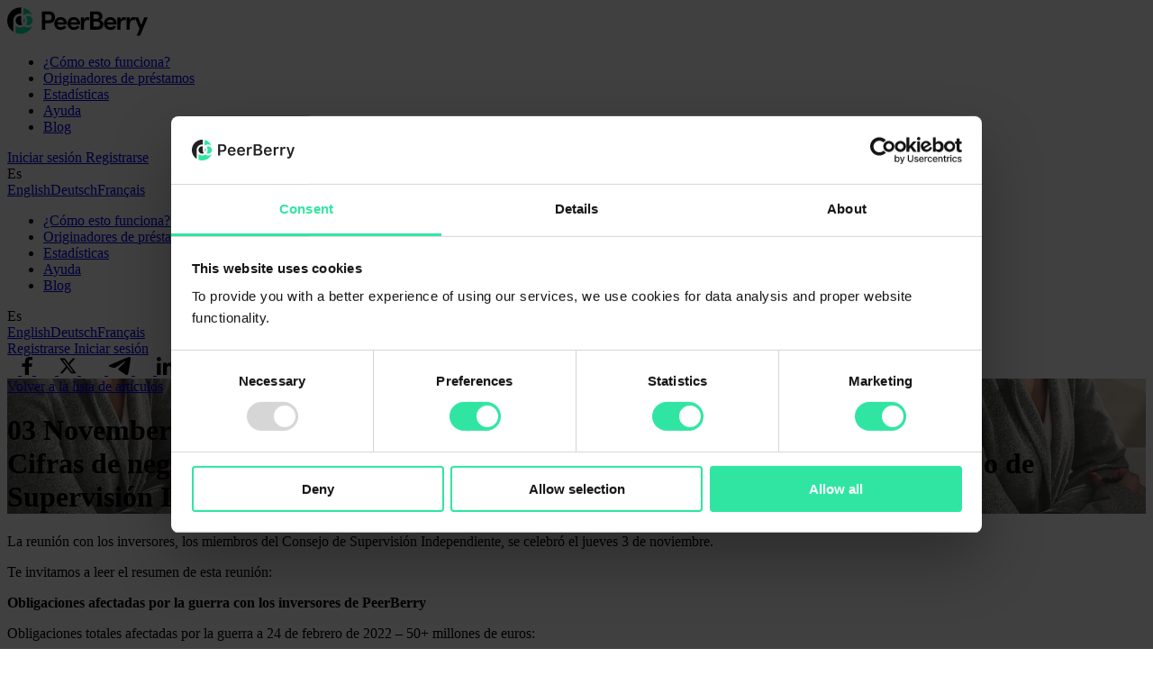

--- FILE ---
content_type: text/html; charset=UTF-8
request_url: https://peerberry.com/es/cifras-de-negocio-de-los-socios-de-peerberry-resumen-de-la-reunion-del-consejo-de-supervision-independiente-3/
body_size: 14341
content:

<!DOCTYPE html>
<html lang="en" dir="ltr">
<head>
	<meta charset="utf-8">
	<meta name="viewport" content="width=device-width, initial-scale=1, shrink-to-fit=no, maximum-scale=2">
	<link rel="shortcut icon" id="icon" href="/favicon.ico" data-dark="/favicon-dark.ico" type="image/x-icon">
	<link rel="icon" id="icon-png-32" sizes="32x32" href="/favicon-32.png" data-dark="/favicon-dark-32.png">
	<link rel="icon" id="icon-png-192" sizes="192x192" href="/favicon-192.png" data-dark="/favicon-dark-192.png">
	<link rel="apple-touch-icon" id="icon-apple" href="/favicon-180.png" data-dark="/favicon-dark-180.png">

		<script>
		(function(w,d,s,l,i){w[l]=w[l]||[];w[l].push({'gtm.start':
                new Date().getTime(),event:'gtm.js'});var f=d.getElementsByTagName(s)[0],
            j=d.createElement(s),dl=l!='dataLayer'?'&l='+l:'';j.async=true;j.src=
            'https://www.googletagmanager.com/gtm.js?id='+i+dl;f.parentNode.insertBefore(j,f);
        })(window,document,'script','dataLayer','GTM-NRRQSGQ');
	</script>




<script type="text/javascript">
    (function() {
        if(typeof dataLayer === 'object' && dataLayer !== null) {
            dataLayer.push({'event': 'autoPageview', 'page': '/es/cifras-de-negocio-de-los-socios-de-peerberry-resumen-de-la-reunion-del-consejo-de-supervision-independiente-3/', 'title' : 'Cifras de negocio de los socios de PeerBerry | Resumen de la reunión del Consejo de Supervisión Independiente - Peer to peer lending marketplace - PeerBerry'})
        }
    })();
</script>



<script>
    var kit = 'bhz4efj';
    /* Adjust the width threshold*/
    if( window.innerWidth < 800 ) {
        document.write('\x3Cscript src="//use.typekit.net/'+ kit +'.js" onload="try{Typekit.load();}catch(e){}" async>\x3C/script>');
    } else {
        document.write('\x3Cscript src="//use.typekit.net/'+ kit +'.js">\x3C/script>');
        document.write('\x3Cscript>try{Typekit.load();}catch(e){}\x3C/script>');
    };
</script>
	<meta name='robots' content='index, follow, max-image-preview:large, max-snippet:-1, max-video-preview:-1' />
	<style>img:is([sizes="auto" i], [sizes^="auto," i]) { contain-intrinsic-size: 3000px 1500px }</style>
	<link rel="alternate" hreflang="en" href="https://peerberry.com/business-figures-of-peerberrys-partners-summary-of-the-independent-supervisory-board-meeting-2/" />
<link rel="alternate" hreflang="de" href="https://peerberry.com/de/geschaeftszahlen-der-peerberry-partner-zusammenfassung-der-sitzung-des-unabhaengigen-aufsichtsrates-3/" />
<link rel="alternate" hreflang="es" href="https://peerberry.com/es/cifras-de-negocio-de-los-socios-de-peerberry-resumen-de-la-reunion-del-consejo-de-supervision-independiente-3/" />
<link rel="alternate" hreflang="x-default" href="https://peerberry.com/business-figures-of-peerberrys-partners-summary-of-the-independent-supervisory-board-meeting-2/" />

	<!-- This site is optimized with the Yoast SEO plugin v26.4 - https://yoast.com/wordpress/plugins/seo/ -->
	<title>Cifras de negocio de los socios de PeerBerry | Resumen de la reunión del Consejo de Supervisión Independiente - Peer to peer lending marketplace - PeerBerry</title>
	<link rel="canonical" href="https://peerberry.com/es/cifras-de-negocio-de-los-socios-de-peerberry-resumen-de-la-reunion-del-consejo-de-supervision-independiente-3/" />
	<meta property="og:locale" content="es_ES" />
	<meta property="og:type" content="article" />
	<meta property="og:title" content="Cifras de negocio de los socios de PeerBerry | Resumen de la reunión del Consejo de Supervisión Independiente - Peer to peer lending marketplace - PeerBerry" />
	<meta property="og:description" content="La reunión con los inversores, los miembros del Consejo de Supervisión Independiente, se celebró el jueves 3 de noviembre. Te invitamos a leer el resumen de esta reunión: Obligaciones afectadas por la guerra con los inversores de PeerBerry Obligaciones totales afectadas por la guerra a 24 de febrero de 2022 – 50+ millones de euros: [&hellip;]" />
	<meta property="og:url" content="https://peerberry.com/es/cifras-de-negocio-de-los-socios-de-peerberry-resumen-de-la-reunion-del-consejo-de-supervision-independiente-3/" />
	<meta property="og:site_name" content="Peer to peer lending marketplace - PeerBerry" />
	<meta property="article:published_time" content="2022-11-03T13:16:18+00:00" />
	<meta property="article:modified_time" content="2024-01-17T07:42:55+00:00" />
	<meta property="og:image" content="https://peerberry.com/wp-content/uploads/2020/03/PeerBerry-partners-are-capable-to-overcome-economic-downturn-1.png" />
	<meta property="og:image:width" content="1024" />
	<meta property="og:image:height" content="512" />
	<meta property="og:image:type" content="image/png" />
	<meta name="author" content="Rita" />
	<meta name="twitter:card" content="summary_large_image" />
	<meta name="twitter:label1" content="Written by" />
	<meta name="twitter:data1" content="Rita" />
	<meta name="twitter:label2" content="Est. reading time" />
	<meta name="twitter:data2" content="3 minutes" />
	<script type="application/ld+json" class="yoast-schema-graph">{"@context":"https://schema.org","@graph":[{"@type":"WebPage","@id":"https://peerberry.com/es/cifras-de-negocio-de-los-socios-de-peerberry-resumen-de-la-reunion-del-consejo-de-supervision-independiente-3/","url":"https://peerberry.com/es/cifras-de-negocio-de-los-socios-de-peerberry-resumen-de-la-reunion-del-consejo-de-supervision-independiente-3/","name":"Cifras de negocio de los socios de PeerBerry | Resumen de la reunión del Consejo de Supervisión Independiente - Peer to peer lending marketplace - PeerBerry","isPartOf":{"@id":"https://peerberry.com/#website"},"primaryImageOfPage":{"@id":"https://peerberry.com/es/cifras-de-negocio-de-los-socios-de-peerberry-resumen-de-la-reunion-del-consejo-de-supervision-independiente-3/#primaryimage"},"image":{"@id":"https://peerberry.com/es/cifras-de-negocio-de-los-socios-de-peerberry-resumen-de-la-reunion-del-consejo-de-supervision-independiente-3/#primaryimage"},"thumbnailUrl":"https://peerberry.com/wp-content/uploads/2020/03/PeerBerry-partners-are-capable-to-overcome-economic-downturn-1.webp","datePublished":"2022-11-03T13:16:18+00:00","dateModified":"2024-01-17T07:42:55+00:00","author":{"@id":"https://peerberry.com/#/schema/person/b9fde0ed1387075a31e3e111f549eb2a"},"breadcrumb":{"@id":"https://peerberry.com/es/cifras-de-negocio-de-los-socios-de-peerberry-resumen-de-la-reunion-del-consejo-de-supervision-independiente-3/#breadcrumb"},"inLanguage":"es-ES","potentialAction":[{"@type":"ReadAction","target":["https://peerberry.com/es/cifras-de-negocio-de-los-socios-de-peerberry-resumen-de-la-reunion-del-consejo-de-supervision-independiente-3/"]}]},{"@type":"ImageObject","inLanguage":"es-ES","@id":"https://peerberry.com/es/cifras-de-negocio-de-los-socios-de-peerberry-resumen-de-la-reunion-del-consejo-de-supervision-independiente-3/#primaryimage","url":"https://peerberry.com/wp-content/uploads/2020/03/PeerBerry-partners-are-capable-to-overcome-economic-downturn-1.webp","contentUrl":"https://peerberry.com/wp-content/uploads/2020/03/PeerBerry-partners-are-capable-to-overcome-economic-downturn-1.webp","width":1024,"height":512},{"@type":"BreadcrumbList","@id":"https://peerberry.com/es/cifras-de-negocio-de-los-socios-de-peerberry-resumen-de-la-reunion-del-consejo-de-supervision-independiente-3/#breadcrumb","itemListElement":[{"@type":"ListItem","position":1,"name":"Home","item":"https://peerberry.com/es/"},{"@type":"ListItem","position":2,"name":"Blog","item":"https://peerberry.com/es/blog/"},{"@type":"ListItem","position":3,"name":"Cifras de negocio de los socios de PeerBerry | Resumen de la reunión del Consejo de Supervisión Independiente"}]},{"@type":"WebSite","@id":"https://peerberry.com/#website","url":"https://peerberry.com/","name":"Peer to peer lending marketplace - PeerBerry","description":"Online investing made simple and accessible. Invest in loans starting from 10 EUR and earn great returns!","potentialAction":[{"@type":"SearchAction","target":{"@type":"EntryPoint","urlTemplate":"https://peerberry.com/?s={search_term_string}"},"query-input":{"@type":"PropertyValueSpecification","valueRequired":true,"valueName":"search_term_string"}}],"inLanguage":"es-ES"},{"@type":"Person","@id":"https://peerberry.com/#/schema/person/b9fde0ed1387075a31e3e111f549eb2a","name":"Rita","image":{"@type":"ImageObject","inLanguage":"es-ES","@id":"https://peerberry.com/#/schema/person/image/","url":"https://secure.gravatar.com/avatar/b52637f1f5fc0c9b9a940f3f920c70374525a06f2b10fc6d0e6a091559202942?s=96&d=mm&r=g","contentUrl":"https://secure.gravatar.com/avatar/b52637f1f5fc0c9b9a940f3f920c70374525a06f2b10fc6d0e6a091559202942?s=96&d=mm&r=g","caption":"Rita"},"sameAs":["https://peerberry.com"]}]}</script>
	<!-- / Yoast SEO plugin. -->


<link rel='stylesheet' id='wp-block-library-css' href='https://peerberry.com/wp-includes/css/dist/block-library/style.min.css?ver=af26420f214b0994f73b227f518b0595' type='text/css' media='all' />
<style id='classic-theme-styles-inline-css' type='text/css'>
/*! This file is auto-generated */
.wp-block-button__link{color:#fff;background-color:#32373c;border-radius:9999px;box-shadow:none;text-decoration:none;padding:calc(.667em + 2px) calc(1.333em + 2px);font-size:1.125em}.wp-block-file__button{background:#32373c;color:#fff;text-decoration:none}
</style>
<style id='global-styles-inline-css' type='text/css'>
:root{--wp--preset--aspect-ratio--square: 1;--wp--preset--aspect-ratio--4-3: 4/3;--wp--preset--aspect-ratio--3-4: 3/4;--wp--preset--aspect-ratio--3-2: 3/2;--wp--preset--aspect-ratio--2-3: 2/3;--wp--preset--aspect-ratio--16-9: 16/9;--wp--preset--aspect-ratio--9-16: 9/16;--wp--preset--color--black: #000000;--wp--preset--color--cyan-bluish-gray: #abb8c3;--wp--preset--color--white: #ffffff;--wp--preset--color--pale-pink: #f78da7;--wp--preset--color--vivid-red: #cf2e2e;--wp--preset--color--luminous-vivid-orange: #ff6900;--wp--preset--color--luminous-vivid-amber: #fcb900;--wp--preset--color--light-green-cyan: #7bdcb5;--wp--preset--color--vivid-green-cyan: #00d084;--wp--preset--color--pale-cyan-blue: #8ed1fc;--wp--preset--color--vivid-cyan-blue: #0693e3;--wp--preset--color--vivid-purple: #9b51e0;--wp--preset--gradient--vivid-cyan-blue-to-vivid-purple: linear-gradient(135deg,rgba(6,147,227,1) 0%,rgb(155,81,224) 100%);--wp--preset--gradient--light-green-cyan-to-vivid-green-cyan: linear-gradient(135deg,rgb(122,220,180) 0%,rgb(0,208,130) 100%);--wp--preset--gradient--luminous-vivid-amber-to-luminous-vivid-orange: linear-gradient(135deg,rgba(252,185,0,1) 0%,rgba(255,105,0,1) 100%);--wp--preset--gradient--luminous-vivid-orange-to-vivid-red: linear-gradient(135deg,rgba(255,105,0,1) 0%,rgb(207,46,46) 100%);--wp--preset--gradient--very-light-gray-to-cyan-bluish-gray: linear-gradient(135deg,rgb(238,238,238) 0%,rgb(169,184,195) 100%);--wp--preset--gradient--cool-to-warm-spectrum: linear-gradient(135deg,rgb(74,234,220) 0%,rgb(151,120,209) 20%,rgb(207,42,186) 40%,rgb(238,44,130) 60%,rgb(251,105,98) 80%,rgb(254,248,76) 100%);--wp--preset--gradient--blush-light-purple: linear-gradient(135deg,rgb(255,206,236) 0%,rgb(152,150,240) 100%);--wp--preset--gradient--blush-bordeaux: linear-gradient(135deg,rgb(254,205,165) 0%,rgb(254,45,45) 50%,rgb(107,0,62) 100%);--wp--preset--gradient--luminous-dusk: linear-gradient(135deg,rgb(255,203,112) 0%,rgb(199,81,192) 50%,rgb(65,88,208) 100%);--wp--preset--gradient--pale-ocean: linear-gradient(135deg,rgb(255,245,203) 0%,rgb(182,227,212) 50%,rgb(51,167,181) 100%);--wp--preset--gradient--electric-grass: linear-gradient(135deg,rgb(202,248,128) 0%,rgb(113,206,126) 100%);--wp--preset--gradient--midnight: linear-gradient(135deg,rgb(2,3,129) 0%,rgb(40,116,252) 100%);--wp--preset--font-size--small: 13px;--wp--preset--font-size--medium: 20px;--wp--preset--font-size--large: 36px;--wp--preset--font-size--x-large: 42px;--wp--preset--spacing--20: 0.44rem;--wp--preset--spacing--30: 0.67rem;--wp--preset--spacing--40: 1rem;--wp--preset--spacing--50: 1.5rem;--wp--preset--spacing--60: 2.25rem;--wp--preset--spacing--70: 3.38rem;--wp--preset--spacing--80: 5.06rem;--wp--preset--shadow--natural: 6px 6px 9px rgba(0, 0, 0, 0.2);--wp--preset--shadow--deep: 12px 12px 50px rgba(0, 0, 0, 0.4);--wp--preset--shadow--sharp: 6px 6px 0px rgba(0, 0, 0, 0.2);--wp--preset--shadow--outlined: 6px 6px 0px -3px rgba(255, 255, 255, 1), 6px 6px rgba(0, 0, 0, 1);--wp--preset--shadow--crisp: 6px 6px 0px rgba(0, 0, 0, 1);}:where(.is-layout-flex){gap: 0.5em;}:where(.is-layout-grid){gap: 0.5em;}body .is-layout-flex{display: flex;}.is-layout-flex{flex-wrap: wrap;align-items: center;}.is-layout-flex > :is(*, div){margin: 0;}body .is-layout-grid{display: grid;}.is-layout-grid > :is(*, div){margin: 0;}:where(.wp-block-columns.is-layout-flex){gap: 2em;}:where(.wp-block-columns.is-layout-grid){gap: 2em;}:where(.wp-block-post-template.is-layout-flex){gap: 1.25em;}:where(.wp-block-post-template.is-layout-grid){gap: 1.25em;}.has-black-color{color: var(--wp--preset--color--black) !important;}.has-cyan-bluish-gray-color{color: var(--wp--preset--color--cyan-bluish-gray) !important;}.has-white-color{color: var(--wp--preset--color--white) !important;}.has-pale-pink-color{color: var(--wp--preset--color--pale-pink) !important;}.has-vivid-red-color{color: var(--wp--preset--color--vivid-red) !important;}.has-luminous-vivid-orange-color{color: var(--wp--preset--color--luminous-vivid-orange) !important;}.has-luminous-vivid-amber-color{color: var(--wp--preset--color--luminous-vivid-amber) !important;}.has-light-green-cyan-color{color: var(--wp--preset--color--light-green-cyan) !important;}.has-vivid-green-cyan-color{color: var(--wp--preset--color--vivid-green-cyan) !important;}.has-pale-cyan-blue-color{color: var(--wp--preset--color--pale-cyan-blue) !important;}.has-vivid-cyan-blue-color{color: var(--wp--preset--color--vivid-cyan-blue) !important;}.has-vivid-purple-color{color: var(--wp--preset--color--vivid-purple) !important;}.has-black-background-color{background-color: var(--wp--preset--color--black) !important;}.has-cyan-bluish-gray-background-color{background-color: var(--wp--preset--color--cyan-bluish-gray) !important;}.has-white-background-color{background-color: var(--wp--preset--color--white) !important;}.has-pale-pink-background-color{background-color: var(--wp--preset--color--pale-pink) !important;}.has-vivid-red-background-color{background-color: var(--wp--preset--color--vivid-red) !important;}.has-luminous-vivid-orange-background-color{background-color: var(--wp--preset--color--luminous-vivid-orange) !important;}.has-luminous-vivid-amber-background-color{background-color: var(--wp--preset--color--luminous-vivid-amber) !important;}.has-light-green-cyan-background-color{background-color: var(--wp--preset--color--light-green-cyan) !important;}.has-vivid-green-cyan-background-color{background-color: var(--wp--preset--color--vivid-green-cyan) !important;}.has-pale-cyan-blue-background-color{background-color: var(--wp--preset--color--pale-cyan-blue) !important;}.has-vivid-cyan-blue-background-color{background-color: var(--wp--preset--color--vivid-cyan-blue) !important;}.has-vivid-purple-background-color{background-color: var(--wp--preset--color--vivid-purple) !important;}.has-black-border-color{border-color: var(--wp--preset--color--black) !important;}.has-cyan-bluish-gray-border-color{border-color: var(--wp--preset--color--cyan-bluish-gray) !important;}.has-white-border-color{border-color: var(--wp--preset--color--white) !important;}.has-pale-pink-border-color{border-color: var(--wp--preset--color--pale-pink) !important;}.has-vivid-red-border-color{border-color: var(--wp--preset--color--vivid-red) !important;}.has-luminous-vivid-orange-border-color{border-color: var(--wp--preset--color--luminous-vivid-orange) !important;}.has-luminous-vivid-amber-border-color{border-color: var(--wp--preset--color--luminous-vivid-amber) !important;}.has-light-green-cyan-border-color{border-color: var(--wp--preset--color--light-green-cyan) !important;}.has-vivid-green-cyan-border-color{border-color: var(--wp--preset--color--vivid-green-cyan) !important;}.has-pale-cyan-blue-border-color{border-color: var(--wp--preset--color--pale-cyan-blue) !important;}.has-vivid-cyan-blue-border-color{border-color: var(--wp--preset--color--vivid-cyan-blue) !important;}.has-vivid-purple-border-color{border-color: var(--wp--preset--color--vivid-purple) !important;}.has-vivid-cyan-blue-to-vivid-purple-gradient-background{background: var(--wp--preset--gradient--vivid-cyan-blue-to-vivid-purple) !important;}.has-light-green-cyan-to-vivid-green-cyan-gradient-background{background: var(--wp--preset--gradient--light-green-cyan-to-vivid-green-cyan) !important;}.has-luminous-vivid-amber-to-luminous-vivid-orange-gradient-background{background: var(--wp--preset--gradient--luminous-vivid-amber-to-luminous-vivid-orange) !important;}.has-luminous-vivid-orange-to-vivid-red-gradient-background{background: var(--wp--preset--gradient--luminous-vivid-orange-to-vivid-red) !important;}.has-very-light-gray-to-cyan-bluish-gray-gradient-background{background: var(--wp--preset--gradient--very-light-gray-to-cyan-bluish-gray) !important;}.has-cool-to-warm-spectrum-gradient-background{background: var(--wp--preset--gradient--cool-to-warm-spectrum) !important;}.has-blush-light-purple-gradient-background{background: var(--wp--preset--gradient--blush-light-purple) !important;}.has-blush-bordeaux-gradient-background{background: var(--wp--preset--gradient--blush-bordeaux) !important;}.has-luminous-dusk-gradient-background{background: var(--wp--preset--gradient--luminous-dusk) !important;}.has-pale-ocean-gradient-background{background: var(--wp--preset--gradient--pale-ocean) !important;}.has-electric-grass-gradient-background{background: var(--wp--preset--gradient--electric-grass) !important;}.has-midnight-gradient-background{background: var(--wp--preset--gradient--midnight) !important;}.has-small-font-size{font-size: var(--wp--preset--font-size--small) !important;}.has-medium-font-size{font-size: var(--wp--preset--font-size--medium) !important;}.has-large-font-size{font-size: var(--wp--preset--font-size--large) !important;}.has-x-large-font-size{font-size: var(--wp--preset--font-size--x-large) !important;}
:where(.wp-block-post-template.is-layout-flex){gap: 1.25em;}:where(.wp-block-post-template.is-layout-grid){gap: 1.25em;}
:where(.wp-block-columns.is-layout-flex){gap: 2em;}:where(.wp-block-columns.is-layout-grid){gap: 2em;}
:root :where(.wp-block-pullquote){font-size: 1.5em;line-height: 1.6;}
</style>
<link rel='stylesheet' id='wpa-css-css' href='https://peerberry.com/wp-content/plugins/honeypot/includes/css/wpa.css?ver=2.3.04' type='text/css' media='all' />
<link rel='stylesheet' id='pb-css-css' href='https://peerberry.com/wp-content/themes/peer-berry/assets/styles/styles.min.css?ver=2025-12-05T10:27:41+03:00' type='text/css' media='all' />
<script type="text/javascript" src="https://peerberry.com/wp-content/plugins/wp-sentry-integration/public/wp-sentry-browser.tracing.replay.min.js?ver=8.10.0" id="wp-sentry-browser-bundle-js"></script>
<script type="text/javascript" id="wp-sentry-browser-js-extra">
/* <![CDATA[ */
var wp_sentry = {"wpBrowserTracingOptions":{},"tracesSampleRate":"0.3","wpSessionReplayOptions":{"maskAllText":false},"replaysSessionSampleRate":"0.1","replaysOnErrorSampleRate":"1","environment":"production","release":"1.1","context":{"tags":{"wordpress":"6.8.3","language":"es-ES"}},"dsn":"https:\/\/8c5fd116df99eaf52528d95b43cb4a36@sentry.peerberry.com\/29"};
/* ]]> */
</script>
<script type="text/javascript" src="https://peerberry.com/wp-content/plugins/wp-sentry-integration/public/wp-sentry-init.js?ver=8.10.0" id="wp-sentry-browser-js"></script>
<script type="text/javascript" src="https://peerberry.com/wp-includes/js/jquery/jquery.min.js?ver=3.7.1" id="jquery-core-js"></script>
<script type="text/javascript" src="https://peerberry.com/wp-includes/js/jquery/jquery-migrate.min.js?ver=3.4.1" id="jquery-migrate-js"></script>
<link rel="https://api.w.org/" href="https://peerberry.com/es/wp-json/" /><link rel="alternate" title="JSON" type="application/json" href="https://peerberry.com/es/wp-json/wp/v2/posts/75015" /><link rel="EditURI" type="application/rsd+xml" title="RSD" href="https://peerberry.com/xmlrpc.php?rsd" />
<link rel='shortlink' href='https://peerberry.com/es/?p=75015' />
</head>
<body class="wp-singular post-template-default single single-post postid-75015 single-format-standard wp-theme-peer-berry">

	<!-- Google Tag Manager (noscript) -->
	<noscript><iframe src="https://www.googletagmanager.com/ns.html?id=GTM-NRRQSGQ" height="0" width="0" style="display:none;visibility:hidden"></iframe></noscript>
	<!-- End Google Tag Manager (noscript) -->


<div id="header" class="header header_dark">
	<div class="pb-container">
		<div class="header-wrapper">
			<a class="header__logo" href="https://peerberry.com/es/" aria-label="peerberry logo">
				<svg width="156px" height="32px" viewBox="0 0 512 103" version="1.1" xmlns="http://www.w3.org/2000/svg"
					 xmlns:xlink="http://www.w3.org/1999/xlink">
					<g id="PeerBerry" stroke="none" stroke-width="1" fill="none" fill-rule="evenodd">
						<g id="Group">
							<path d="M459.226387,34.9265367 C461.584692,34.9265367 463.517195,35.2991138 465.103179,35.885702 L477.169415,35.886057 L488.29985,63.808096 L499.526237,35.886057 L512,35.886057 L484.269865,102.572714 L471.892054,102.572714 L482.158921,77.2413793 L466.104768,39.2247076 L464.5997,47.1124438 C462.015849,45.9541658 459.349264,45.8714316 458.059612,45.865522 L457.787106,45.8650675 C449.823088,45.8650675 446.56072,52.9655172 446.56072,64.8635682 L446.56072,64.8635682 L446.56072,80.6956522 L434.854573,80.6956522 L434.854573,35.886057 L446.56072,35.886057 L446.56072,46.4407796 C448.863568,38.2848576 454.14093,34.9265367 459.226387,34.9265367 Z M375.844078,34.9265367 C388.605697,34.9265367 398.584708,44.041979 398.584708,58.1469265 L398.58163,58.5311823 C398.566522,59.5392451 398.497905,60.871508 398.422992,61.8197669 L398.392804,62.1769115 L364.233883,62.1769115 C365.001499,68.125937 369.991004,71.7721139 376.611694,71.7721139 C381.121439,71.7721139 385.727136,69.8530735 387.838081,66.0149925 C390.62069,67.5502249 393.883058,69.2773613 396.761619,70.8125937 C392.731634,78.4887556 384.095952,81.6551724 375.844078,81.6551724 C363.082459,81.6551724 352.623688,72.2518741 352.623688,58.1469265 C352.623688,44.041979 363.082459,34.9265367 375.844078,34.9265367 Z M242.758621,34.9265367 C255.52024,34.9265367 265.49925,44.041979 265.49925,58.1469265 L265.496173,58.5311823 C265.481064,59.5392451 265.412447,60.871508 265.337535,61.8197669 L265.307346,62.1769115 L231.148426,62.1769115 C231.916042,68.125937 236.905547,71.7721139 243.526237,71.7721139 C248.035982,71.7721139 252.641679,69.8530735 254.752624,66.0149925 C257.535232,67.5502249 260.797601,69.2773613 263.676162,70.8125937 C259.646177,78.4887556 251.010495,81.6551724 242.758621,81.6551724 C229.997001,81.6551724 219.538231,72.2518741 219.538231,58.1469265 C219.538231,44.041979 229.997001,34.9265367 242.758621,34.9265367 Z M194.782609,34.9265367 C207.544228,34.9265367 217.523238,44.041979 217.523238,58.1469265 L217.520161,58.5311823 C217.505052,59.5392451 217.436435,60.871508 217.361523,61.8197669 L217.331334,62.1769115 L183.172414,62.1769115 C183.94003,68.125937 188.929535,71.7721139 195.550225,71.7721139 C200.05997,71.7721139 204.665667,69.8530735 206.776612,66.0149925 C209.55922,67.5502249 212.821589,69.2773613 215.70015,70.8125937 C211.670165,78.4887556 203.034483,81.6551724 194.782609,81.6551724 C182.02099,81.6551724 171.562219,72.2518741 171.562219,58.1469265 C171.562219,44.041979 182.02099,34.9265367 194.782609,34.9265367 Z M425.547226,34.9265367 C428.713643,34.9265367 431.112444,35.5982009 432.935532,36.5577211 L432.935532,36.5577211 L430.92054,47.1124438 C428.336689,45.9541658 425.670104,45.8714316 424.380451,45.865522 L424.107946,45.8650675 C416.143928,45.8650675 412.881559,52.9655172 412.881559,64.8635682 L412.881559,64.8635682 L412.881559,80.6956522 L401.175412,80.6956522 L401.175412,35.886057 L412.881559,35.886057 L412.881559,46.4407796 C415.184408,38.2848576 420.461769,34.9265367 425.547226,34.9265367 Z M328.251874,14.5847076 C339.862069,14.5847076 347.250375,21.4932534 347.250375,32.5277361 C347.250375,37.3253373 345.13943,42.8905547 338.518741,45.3853073 C346.770615,47.4002999 350.8006,55.0764618 350.8006,60.8335832 C350.8006,71.4727436 343.277193,80.5131802 330.651037,80.692925 L330.266867,80.6956522 L302.344828,80.6956522 L302.344828,14.5847076 L328.251874,14.5847076 Z M153.331334,14.5847076 C168.011994,14.5847076 174.344828,25.2353823 174.344828,35.982009 C174.344828,46.6211694 168.138017,56.9782021 153.769252,57.1842788 L153.331334,57.1874063 L138.746627,57.1874063 L138.746627,80.6956522 L126.464768,80.6956522 L126.464768,14.5847076 L153.331334,14.5847076 Z M292.461769,34.9265367 C295.628186,34.9265367 298.026987,35.5982009 299.850075,36.5577211 L299.850075,36.5577211 L297.835082,47.1124438 C295.251232,45.9541658 292.584646,45.8714316 291.294994,45.865522 L291.022489,45.8650675 C283.058471,45.8650675 279.796102,52.9655172 279.796102,64.8635682 L279.796102,64.8635682 L279.796102,80.6956522 L268.089955,80.6956522 L268.089955,35.886057 L279.796102,35.886057 L279.796102,46.4407796 C282.098951,38.2848576 287.376312,34.9265367 292.461769,34.9265367 Z M329.307346,51.4302849 L314.626687,51.4302849 L314.626687,69.7571214 L329.595202,69.7571214 C334.968516,69.7571214 337.943028,65.1514243 337.943028,60.6416792 C337.943028,56.3670165 335.027709,51.5280984 329.476375,51.4317475 L329.307346,51.4302849 Z M375.94003,44.7136432 C369.86051,44.7136432 365.097586,48.099176 364.165016,54.0323223 L364.137931,54.2128936 L387.166417,54.2128936 C386.302849,48.071964 381.697151,44.7136432 375.94003,44.7136432 Z M242.854573,44.7136432 C236.775052,44.7136432 232.012128,48.099176 231.079558,54.0323223 L231.052474,54.2128936 L254.08096,54.2128936 C253.217391,48.071964 248.611694,44.7136432 242.854573,44.7136432 Z M194.878561,44.7136432 C188.79904,44.7136432 184.036116,48.099176 183.103546,54.0323223 L183.076462,54.2128936 L206.104948,54.2128936 C205.241379,48.071964 200.635682,44.7136432 194.878561,44.7136432 Z M153.13943,25.5232384 L138.746627,25.5232384 L138.746627,46.2488756 L152.755622,46.2488756 C159.088456,46.2488756 162.062969,40.8755622 162.062969,35.982009 C162.062969,31.2323838 159.335734,25.6363754 153.322651,25.5249302 L153.13943,25.5232384 Z M327.004498,25.5232384 L314.626687,25.5232384 L314.626687,41.1634183 L327.388306,41.1634183 C331.802099,41.1634183 334.488756,37.6131934 334.488756,33.1994003 C334.488756,28.5472422 331.858362,25.5860511 327.155299,25.5242257 L327.004498,25.5232384 Z"
								  id="Combined-Shape" fill="#000000" fill-rule="nonzero"></path>
							<path d="M47.976012,0 C48.8778245,0 49.7738256,0.0248819358 50.663366,0.0739967398 L50.663366,22.4451144 C49.6564147,22.3234728 48.6316202,22.2608696 47.5922039,22.2608696 C33.7419954,22.2608696 22.4879589,33.3764039 22.2642632,47.173304 L22.2608696,47.5922039 L22.2604674,88.4851716 C8.87846356,79.9724103 0,65.0110493 0,47.976012 C0,21.4795922 21.4795922,0 47.976012,0 Z M47.5922039,30.7046477 C48.5359593,30.7046477 49.4616333,30.7820632 50.3632221,30.9308902 L50.6628514,30.9831359 L50.6626687,47.5922039 L50.6642188,47.8753731 C50.7241041,53.3428622 52.5161635,58.3946644 55.5181744,62.5080237 C53.1546873,63.7665524 50.4567349,64.4797601 47.5922039,64.4797601 C38.2654641,64.4797601 30.7046477,56.9189437 30.7046477,47.5922039 C30.7046477,38.2654641 38.2654641,30.7046477 47.5922039,30.7046477 Z"
								  id="Shape-First" fill="#000000"></path>
							<path d="M30.7043464,66.4731215 C35.1859725,70.4844135 41.1042442,72.9235382 47.5922039,72.9235382 C52.8551736,72.9235382 57.7432717,71.3185219 61.7928628,68.5715199 C65.8432435,71.3186231 70.7311992,72.9235382 75.994003,72.9235382 C82.0170571,72.9235382 87.5491418,70.8214485 91.896634,67.3108924 C84.4608279,84.1777061 67.5934396,95.952024 47.976012,95.952024 C41.8874822,95.952024 36.063851,94.8178583 30.7043464,92.7492731 L30.7043464,66.4731215 Z M75.994003,30.7046477 C85.3207428,30.7046477 92.8815592,38.2654641 92.8815592,47.5922039 C92.8815592,56.9189437 85.3207428,64.4797601 75.994003,64.4797601 C73.129472,64.4797601 70.4315196,63.7665524 68.0687365,62.5078812 C71.1218022,58.3237444 72.9235382,53.1683832 72.9235382,47.5922039 C72.9235382,42.0160246 71.1218022,36.8606634 68.0680325,32.6763841 C70.4315196,31.4178554 73.129472,30.7046477 75.994003,30.7046477 Z M61.7931034,38.4492949 C63.4931579,41.0843961 64.4797601,44.2230834 64.4797601,47.5922039 C64.4797601,50.9613244 63.4931579,54.1000117 61.7931034,56.7351129 C60.093049,54.1000117 59.1064468,50.9613244 59.1064468,47.5922039 C59.1064468,44.3164709 60.0391124,41.2585736 61.6533814,38.6695743 L61.7931034,38.4492949 Z M59.107304,1.2979692 C73.3863268,4.69040321 85.193259,14.465058 91.3479022,27.4417354 C87.0873649,24.1914645 81.7661413,22.2608696 75.994003,22.2608696 C70.731181,22.2608696 65.8432096,23.8657958 61.7933441,26.6128879 C61.0414382,26.1029203 60.2606682,25.6323143 59.4539942,25.2040301 L59.1066994,25.0230795 L59.107304,1.2979692 Z"
								  id="Shape" fill="#00E6A5"></path>
						</g>
					</g>
				</svg>
			</a>

			<div class="header__navigation">
				<ul id="menu-header-menu" class="header__menu"><li id="menu-item-4717" class="menu-item menu-item-type-post_type menu-item-object-page menu-item-4717"><a href="https://peerberry.com/es/how-it-works/">¿Cómo esto funciona?</a></li>
<li id="menu-item-91170" class="menu-item menu-item-type-post_type menu-item-object-page menu-item-91170"><a href="https://peerberry.com/es/loan-originators/">Originadores de préstamos</a></li>
<li id="menu-item-7807" class="menu-item menu-item-type-post_type menu-item-object-page menu-item-7807"><a href="https://peerberry.com/es/peerberry-statistics/">Estadísticas</a></li>
<li id="menu-item-88803" class="underline menu-item menu-item-type-post_type menu-item-object-page menu-item-88803"><a href="https://peerberry.com/es/help/">Ayuda</a></li>
<li id="menu-item-4721" class="menu-item menu-item-type-post_type menu-item-object-page current_page_parent menu-item-4721"><a href="https://peerberry.com/es/blog/">Blog</a></li>
</ul>
				<div class="header__cabinet cabinet">
											<a class="cabinet__login item-underline" href="/es/client/">
							Iniciar sesión						</a>

						<a class="btn btn--sm btn--green" href="/es/client/register/">
							Registrarse						</a>
									</div>

									<div class="header__lang lang">Es<div class="lang__dropdown"><a href="https://peerberry.com/business-figures-of-peerberrys-partners-summary-of-the-independent-supervisory-board-meeting-2/" class="lang__item">English</a><a href="https://peerberry.com/de/geschaeftszahlen-der-peerberry-partner-zusammenfassung-der-sitzung-des-unabhaengigen-aufsichtsrates-3/" class="lang__item">Deutsch</a><a href="https://peerberry.com/fr/" class="lang__item">Français</a></div></div>
				
				<div class="header__mobile mobile">

					<div class="mobile__burger">
						<span></span>
						<span></span>
						<span></span>
					</div>

					<div class="mobile__content">
						<ul id="menu-header-menu-1" class="mobile__menu"><li class="menu-item menu-item-type-post_type menu-item-object-page menu-item-4717"><a href="https://peerberry.com/es/how-it-works/">¿Cómo esto funciona?</a></li>
<li class="menu-item menu-item-type-post_type menu-item-object-page menu-item-91170"><a href="https://peerberry.com/es/loan-originators/">Originadores de préstamos</a></li>
<li class="menu-item menu-item-type-post_type menu-item-object-page menu-item-7807"><a href="https://peerberry.com/es/peerberry-statistics/">Estadísticas</a></li>
<li class="underline menu-item menu-item-type-post_type menu-item-object-page menu-item-88803"><a href="https://peerberry.com/es/help/">Ayuda</a></li>
<li class="menu-item menu-item-type-post_type menu-item-object-page current_page_parent menu-item-4721"><a href="https://peerberry.com/es/blog/">Blog</a></li>
</ul>
													<div class="mobile__lang lang">Es<div class="lang__dropdown"><a href="https://peerberry.com/business-figures-of-peerberrys-partners-summary-of-the-independent-supervisory-board-meeting-2/" class="lang__item">English</a><a href="https://peerberry.com/de/geschaeftszahlen-der-peerberry-partner-zusammenfassung-der-sitzung-des-unabhaengigen-aufsichtsrates-3/" class="lang__item">Deutsch</a><a href="https://peerberry.com/fr/" class="lang__item">Français</a></div></div>
						

						<div class="mobile__cabinet">
															<a class="btn btn--green" href="/es/client/register/">
									Registrarse								</a>

								<a class="btn btn--bordered" href="/es/client/">
									Iniciar sesión								</a>
													</div>

													<div class="mobile__contacts">
								
										<a class="icon" href="https://www.facebook.com/peerberry/" target="_blank">
											<img class="icon__white" src="https://peerberry.com/wp-content/uploads/2025/02/icon-facebook.svg" alt="i" />
											<img class="icon__black" src="https://peerberry.com/wp-content/uploads/2025/02/icon-facebook_black.svg" alt="i" />
										</a>
								
										<a class="icon" href="https://www.twitter.com/PeerBerry/" target="_blank">
											<img class="icon__white" src="https://peerberry.com/wp-content/uploads/2024/01/icon-twitter.svg" alt="i" />
											<img class="icon__black" src="https://peerberry.com/wp-content/uploads/2025/02/icon-twitter_black.svg" alt="i" />
										</a>
								
										<a class="icon" href="https://t.me/PeerberryNews/" target="_blank">
											<img class="icon__white" src="https://peerberry.com/wp-content/uploads/2024/01/icon-telegram.svg" alt="i" />
											<img class="icon__black" src="https://peerberry.com/wp-content/uploads/2025/02/icon-telegram_black.svg" alt="i" />
										</a>
								
										<a class="icon" href="https://www.linkedin.com/company/peerberry/" target="_blank">
											<img class="icon__white" src="https://peerberry.com/wp-content/uploads/2025/02/icon-linkedin.svg" alt="i" />
											<img class="icon__black" src="https://peerberry.com/wp-content/uploads/2025/02/icon-linkedin_black.svg" alt="i" />
										</a>
															</div>
											</div>
				</div>
			</div>
		</div>
	</div>
</div>

<div id="headerSpaceFix"></div>




<script>
    !function(){let e=window.matchMedia("(prefers-color-scheme: dark)");function t(e,t){var a=document.createElement("meta");a.setAttribute("name",e),a.setAttribute("content",t),document.getElementsByTagName("head")[0].appendChild(a)}function a(e){e&&(e.href=e.dataset.dark)}if(e.matches){let l=document.getElementById("icon"),n=document.getElementById("icon-png-32"),p=document.getElementById("icon-png-192"),o=document.getElementById("icon-apple"),f=document.getElementById("header");f.classList.add("header_dark"),t("theme-color","#26292e"),t("msapplication-navbutton-color","#26292e"),t("apple-mobile-web-app-capable","yes"),t("apple-mobile-web-app-status-bar-style","#26292e"),a(l),a(n),a(p),a(o)}else t("theme-color","#ffffff"),t("msapplication-navbutton-color","#ffffff"),t("apple-mobile-web-app-capable","yes"),t("apple-mobile-web-app-status-bar-style","#ffffff")}();
</script>

<main class="post-content">

	
<div class="background" style="background-image: url('https://peerberry.com/wp-content/uploads/2020/03/PeerBerry-partners-are-capable-to-overcome-economic-downturn-1.webp');">
	<div class="overlay"></div>
	<div class="pb-container">
			<div class="back-to-blog">
				<a href="/es/blog">Volver a la lista de artículos</a>
			</div>

			<div class="holder">
				<h1 class="title">
					<div class="date">
						03 November 2022					</div>

					Cifras de negocio de los socios de PeerBerry | Resumen de la reunión del Consejo de Supervisión Independiente				</h1>
			</div>
	</div>
</div>


		<div class="pb-container inner-post">

			<div class="share">
				<div class="sidebar-share">
	<a class="icon facebook" href="https://www.facebook.com/sharer/sharer.php?u=https://peerberry.com/es/cifras-de-negocio-de-los-socios-de-peerberry-resumen-de-la-reunion-del-consejo-de-supervision-independiente-3/"
	   target="_blank" title="Share"></a>

	<a class="icon twitter"
	   href="https://twitter.com/intent/tweet?text=https://peerberry.com/es/cifras-de-negocio-de-los-socios-de-peerberry-resumen-de-la-reunion-del-consejo-de-supervision-independiente-3/ Cifras de negocio de los socios de PeerBerry | Resumen de la reunión del Consejo de Supervisión Independiente"
	   target="_blank" title="Share"></a>

	<a class="icon linkedin"
	   href="https://www.linkedin.com/shareArticle?mini=true&url=https://peerberry.com/es/cifras-de-negocio-de-los-socios-de-peerberry-resumen-de-la-reunion-del-consejo-de-supervision-independiente-3/&title=Cifras de negocio de los socios de PeerBerry | Resumen de la reunión del Consejo de Supervisión Independiente&source=LinkedIn"
	   target="_blank" title="Share"></a>

	<a class="icon telegram"
	   href="https://telegram.me/share/url?url=https://peerberry.com/es/cifras-de-negocio-de-los-socios-de-peerberry-resumen-de-la-reunion-del-consejo-de-supervision-independiente-3/&text=Cifras de negocio de los socios de PeerBerry | Resumen de la reunión del Consejo de Supervisión Independiente"
	   target="_blank" title="Share"></a>
</div>
			</div>


			<div class="content">
				
<p>La reunión con los inversores, los miembros del Consejo de Supervisión Independiente, se celebró el jueves 3 de noviembre.</p>



<p>Te invitamos a leer el resumen de esta reunión:</p>



<p><strong>Obligaciones afectadas por la guerra con los inversores de PeerBerry</strong></p>



<p>Obligaciones totales afectadas por la guerra a 24 de febrero de 2022 – 50+ millones de euros:</p>



<ul class="wp-block-list">
<li>Obligaciones afectadas por la guerra del Grupo Aventus – 40+ millones de euros</li>
</ul>



<ul class="wp-block-list">
<li>Obligaciones afectadas por la guerra del Grupo Gofingo – 10+ millones de euros</li>
</ul>



<p><strong>Obligaciones afectadas por la guerra pagadas:</strong></p>



<ul class="wp-block-list">
<li><strong>Grupo Aventus – 21,5 millones de euros&nbsp;</strong></li>
</ul>



<ul class="wp-block-list">
<li><strong>Grupo Gofingo –3,6 millones de euros&nbsp; &nbsp;&nbsp;</strong></li>
</ul>



<p>Total de obligaciones restantes/pendientes afectadas por la guerra:</p>



<ul class="wp-block-list">
<li>Grupo Aventus: 18,9 millones de euros &nbsp;&nbsp;</li>
</ul>



<ul class="wp-block-list">
<li>Grupo Gofingo: 6,6 millones de euros&nbsp;&nbsp;&nbsp;&nbsp;</li>
</ul>



<p>Ten en cuenta que los socios comerciales de PeerBerry reembolsan los préstamos afectados por la guerra todos los meses. Hasta la fecha, <strong>los socios comerciales de PeerBerry (todos juntos) ya han pagado 25,15 millones de préstamos afectados por la guerra, lo que representa el 50 %</strong> de todas las obligaciones afectadas por la guerra.</p>



<p>Debido a las restricciones para realizar transferencias de dinero desde Rusia y Ucrania, los socios comerciales de PeerBerry están reembolsando los préstamos afectados por la guerra bajo el mecanismo de garantía del Grupo. Para comprender mejor cómo se realizan los reembolsos de los préstamos afectados por la guerra, lee estas <a href="https://peerberry.com/es/blog/preguntas-y-respuestas-informacion-importante-sobre-los-reembolsos-de-prestamos-afectados-por-la-guerra/"><strong>preguntas y respuestas</strong></a>.</p>



<p><strong>Grupo Aventus y empresas rusas en cifras totales a finales de septiembre de 2022:</strong></p>



<p><em>(Cambio de divisa a 30-09-2022 según precio de mercado)</em></p>



<ul class="wp-block-list">
<li>Cartera total – 269,5 millones de euros</li>



<li>Cartera buena principal – 110,2 millones de euros (sin retrasos y retrasos de hasta 15 días)</li>



<li>Obligaciones totales con los inversores – 67,3 millones de euros</li>



<li>Bienes inmuebles (propiedad) – 14 millones de euros (valor de la propiedad)&nbsp;&nbsp;</li>



<li>Efectivo en bancos – 19 millones de euros</li>



<li>Activos – 143,2 millones de euros (capital + bienes inmuebles + efectivo)&nbsp;&nbsp;&nbsp;</li>



<li>Capital – 75,9 millones de euros (activos – obligaciones)&nbsp;&nbsp;</li>
</ul>



<p><strong>Grupo Aventus (sin las empresas rusas)</strong></p>



<ul class="wp-block-list">
<li>Cartera total – 163,9 millones de euros</li>



<li>Cartera buena principal – 63,6 millones de euros (sin retrasos y retrasos de hasta 15 días)&nbsp;</li>



<li>Obligaciones totales con los inversores – 55,3 millones de euros</li>



<li>Bienes inmuebles – 5,4 millones de euros (valor de la propiedad)</li>



<li>Efectivo en bancos – 15,6 millones de euros</li>



<li>Activos – 84,6 millones de euros</li>



<li>Capital social – 29,3 millones de euros (activos – obligaciones)&nbsp;&nbsp;</li>
</ul>



<p><strong>Empresas rusas</strong></p>



<ul class="wp-block-list">
<li>Cartera total – 105,6 millones de euros</li>



<li>Cartera buena principal – 46,6 millones de euros (sin retrasos y retrasos de hasta 15 días)&nbsp;</li>



<li>Obligaciones totales con los inversores – 12 millones de euros</li>



<li>Bienes inmuebles (propiedad) – 8,6 millones de euros (valor de la propiedad)</li>



<li>Efectivo en bancos – 3,4 millones de euros</li>



<li>Activos – 58,6 millones de euros</li>



<li>Capital – 47,8 millones de euros (activos – obligaciones)&nbsp;&nbsp;</li>
</ul>



<p><strong>Beneficio neto en el tercer trimestre de 2022:</strong></p>



<ul class="wp-block-list">
<li>Beneficio neto de las empresas del Grupo Aventus: 13,3 millones de euros</li>



<li>Beneficio neto de empresas rusas: 10,7 millones de euros</li>
</ul>



<p><strong>Gofingo Group</strong></p>



<p>Actualmente, Gofingo Group no ofrece préstamos en la plataforma PeerBerry. El Grupo se centra en su negocio rentable en la República Checa y Vietnam.</p>



<ul class="wp-block-list">
<li>La cartera total de Gofingo Group en Ucrania asciende actualmente a 15,6 millones de euros.</li>



<li>Actualmente, Gofingo Group tiene 2,98 millones de euros de efectivo en bancos.&nbsp;</li>
</ul>

<div class="tagcloud">
	</div>

<div class="comments">
	
<div id="disqus_thread"></div>
</div>
			</div>

			<div class="sidebar">
				<div class="sidebar-wrapper">
					<div class="widget-block">
						
<form role="search" method="GET" class="search-form" action="/es/">
	<input class="search-form__input"
		   type="text"
		   name="s"
		   placeholder="Buscar"
		   value=""
		   autocomplete="off"
		   data-path="/es/blog/"
		   required />

	
	<span class="search-form__reset"></span>
	<span class="search-form__zoom"></span>
</form>
					</div>

					<div class="widget-block"><div class="title">Categories</div>
        <ul>
            	<li class="cat-item cat-item-2309"><a href="https://peerberry.com/es/category/aplicacion/">Aplicación</a>
</li>
	<li class="cat-item cat-item-70"><a href="https://peerberry.com/es/category/estadistica/">Estadística</a>
</li>
	<li class="cat-item cat-item-71"><a href="https://peerberry.com/es/category/los-originadores/">Los originadores</a>
</li>
	<li class="cat-item cat-item-72"><a href="https://peerberry.com/es/category/noticias/">Noticias</a>
</li>
	<li class="cat-item cat-item-149"><a href="https://peerberry.com/es/category/perspectivas/">Perspectivas</a>
</li>
	<li class="cat-item cat-item-151"><a href="https://peerberry.com/es/category/seguridad/">Seguridad</a>
</li>
	<li class="cat-item cat-item-59"><a href="https://peerberry.com/es/category/sin-categorizar/">Sin categorizar</a>
</li>
        </ul>
        </div><div class='widget-block widget-block_contact'>		<div class="title">Contacto para asuntos de comunicación</div>
		<div class="contact-widget">
			<div class="contact-image" style="background-image: url('/wp-content/uploads/2024/04/Rita-Simanaviciute_-scaled-1.webp');"></div>
			<div class="contact-name">Rita Simanavičiūtė</div>
			<div class="contact-position">Responsable de marketing y comunicaciones</div>
         <a class="contact-email" href="/cdn-cgi/l/email-protection#ec9e85988dac9c89899e8e899e9e95c28f8381"><span class="__cf_email__" data-cfemail="c8baa1bca988b8adadbaaaadbabab1e6aba7a5">[email&#160;protected]</span></a>
		</div>
		</div>				</div>
			</div>
		</div>

		
	<div class="related">
		<div class="pb-container">
			<h2>Related articles</h2>

			<div class="blog-layout">
				<div class="blog-container size-3">
    <div class="blog-entry">
						<div class="blog-image" style="background-image: url(https://peerberry.com/wp-content/uploads/2022/07/interest-rates_small.webp);"></div>
		
        <div class="blog-description">
			            	<div class="date">27 February 2023</div>
			
			            	<a href="https://peerberry.com/es/ajustes-en-los-tipos-de-interes-a-partir-del-1-de-marzo/" class="title"
               title="Ajustes en los tipos de interés a partir del 1 de marzo" target="_blank">Ajustes en los tipos de interés a partir del 1 de marzo</a>
			        </div>

		        	<a href="https://peerberry.com/es/ajustes-en-los-tipos-de-interes-a-partir-del-1-de-marzo/"
			   class="fake-link"
			   title="Ajustes en los tipos de interés a partir del 1 de marzo"
			   target="_blank"></a>
		    </div>
</div>
<div class="blog-container size-3">
    <div class="blog-entry">
						<div class="blog-image" style="background-image: url(https://peerberry.com/wp-content/uploads/2021/08/PeerBerry-statistics.webp);"></div>
		
        <div class="blog-description">
			            	<div class="date">06 August 2021</div>
			
			            	<a href="https://peerberry.com/es/en-el-primer-semestre-de-2021-las-empresas-del-grupo-aventus-obtuvieron-un-beneficio-neto-de-1315-millones-de-euros/" class="title"
               title="En el primer semestre de 2021, las empresas del Grupo Aventus obtuvieron un beneficio neto de 13,15 millones de euros" target="_blank">En el primer semestre de 2021, las empresas del Grupo Aventus obtuvieron un beneficio neto de 13,15 millones de euros</a>
			        </div>

		        	<a href="https://peerberry.com/es/en-el-primer-semestre-de-2021-las-empresas-del-grupo-aventus-obtuvieron-un-beneficio-neto-de-1315-millones-de-euros/"
			   class="fake-link"
			   title="En el primer semestre de 2021, las empresas del Grupo Aventus obtuvieron un beneficio neto de 13,15 millones de euros"
			   target="_blank"></a>
		    </div>
</div>
<div class="blog-container size-3">
    <div class="blog-entry">
						<div class="blog-image" style="background-image: url(https://peerberry.com/wp-content/uploads/2023/04/International-Labor-Day_blog.webp);"></div>
		
        <div class="blog-description">
			            	<div class="date">27 April 2023</div>
			
			            	<a href="https://peerberry.com/es/1-de-mayo-dia-internacional-del-trabajo-festivo/" class="title"
               title="1 de mayo | Día Internacional del Trabajo – Festivo" target="_blank">1 de mayo | Día Internacional del Trabajo – Festivo</a>
			        </div>

		        	<a href="https://peerberry.com/es/1-de-mayo-dia-internacional-del-trabajo-festivo/"
			   class="fake-link"
			   title="1 de mayo | Día Internacional del Trabajo – Festivo"
			   target="_blank"></a>
		    </div>
</div>
			</div>
		</div>
	</div>

</main>


<div class="footer">
	<div class="pb-container">
		<div class="footer__menu">
			<div class="footer__block footer__logo">
				<svg width="120px" height="30px" viewBox="0 0 512 103" version="1.1" xmlns="http://www.w3.org/2000/svg" xmlns:xlink="http://www.w3.org/1999/xlink">
					<g id="PeerBerry" stroke="none" stroke-width="1" fill="none" fill-rule="evenodd">
						<g id="Group">
							<path d="M459.226387,34.9265367 C461.584692,34.9265367 463.517195,35.2991138 465.103179,35.885702 L477.169415,35.886057 L488.29985,63.808096 L499.526237,35.886057 L512,35.886057 L484.269865,102.572714 L471.892054,102.572714 L482.158921,77.2413793 L466.104768,39.2247076 L464.5997,47.1124438 C462.015849,45.9541658 459.349264,45.8714316 458.059612,45.865522 L457.787106,45.8650675 C449.823088,45.8650675 446.56072,52.9655172 446.56072,64.8635682 L446.56072,64.8635682 L446.56072,80.6956522 L434.854573,80.6956522 L434.854573,35.886057 L446.56072,35.886057 L446.56072,46.4407796 C448.863568,38.2848576 454.14093,34.9265367 459.226387,34.9265367 Z M375.844078,34.9265367 C388.605697,34.9265367 398.584708,44.041979 398.584708,58.1469265 L398.58163,58.5311823 C398.566522,59.5392451 398.497905,60.871508 398.422992,61.8197669 L398.392804,62.1769115 L364.233883,62.1769115 C365.001499,68.125937 369.991004,71.7721139 376.611694,71.7721139 C381.121439,71.7721139 385.727136,69.8530735 387.838081,66.0149925 C390.62069,67.5502249 393.883058,69.2773613 396.761619,70.8125937 C392.731634,78.4887556 384.095952,81.6551724 375.844078,81.6551724 C363.082459,81.6551724 352.623688,72.2518741 352.623688,58.1469265 C352.623688,44.041979 363.082459,34.9265367 375.844078,34.9265367 Z M242.758621,34.9265367 C255.52024,34.9265367 265.49925,44.041979 265.49925,58.1469265 L265.496173,58.5311823 C265.481064,59.5392451 265.412447,60.871508 265.337535,61.8197669 L265.307346,62.1769115 L231.148426,62.1769115 C231.916042,68.125937 236.905547,71.7721139 243.526237,71.7721139 C248.035982,71.7721139 252.641679,69.8530735 254.752624,66.0149925 C257.535232,67.5502249 260.797601,69.2773613 263.676162,70.8125937 C259.646177,78.4887556 251.010495,81.6551724 242.758621,81.6551724 C229.997001,81.6551724 219.538231,72.2518741 219.538231,58.1469265 C219.538231,44.041979 229.997001,34.9265367 242.758621,34.9265367 Z M194.782609,34.9265367 C207.544228,34.9265367 217.523238,44.041979 217.523238,58.1469265 L217.520161,58.5311823 C217.505052,59.5392451 217.436435,60.871508 217.361523,61.8197669 L217.331334,62.1769115 L183.172414,62.1769115 C183.94003,68.125937 188.929535,71.7721139 195.550225,71.7721139 C200.05997,71.7721139 204.665667,69.8530735 206.776612,66.0149925 C209.55922,67.5502249 212.821589,69.2773613 215.70015,70.8125937 C211.670165,78.4887556 203.034483,81.6551724 194.782609,81.6551724 C182.02099,81.6551724 171.562219,72.2518741 171.562219,58.1469265 C171.562219,44.041979 182.02099,34.9265367 194.782609,34.9265367 Z M425.547226,34.9265367 C428.713643,34.9265367 431.112444,35.5982009 432.935532,36.5577211 L432.935532,36.5577211 L430.92054,47.1124438 C428.336689,45.9541658 425.670104,45.8714316 424.380451,45.865522 L424.107946,45.8650675 C416.143928,45.8650675 412.881559,52.9655172 412.881559,64.8635682 L412.881559,64.8635682 L412.881559,80.6956522 L401.175412,80.6956522 L401.175412,35.886057 L412.881559,35.886057 L412.881559,46.4407796 C415.184408,38.2848576 420.461769,34.9265367 425.547226,34.9265367 Z M328.251874,14.5847076 C339.862069,14.5847076 347.250375,21.4932534 347.250375,32.5277361 C347.250375,37.3253373 345.13943,42.8905547 338.518741,45.3853073 C346.770615,47.4002999 350.8006,55.0764618 350.8006,60.8335832 C350.8006,71.4727436 343.277193,80.5131802 330.651037,80.692925 L330.266867,80.6956522 L302.344828,80.6956522 L302.344828,14.5847076 L328.251874,14.5847076 Z M153.331334,14.5847076 C168.011994,14.5847076 174.344828,25.2353823 174.344828,35.982009 C174.344828,46.6211694 168.138017,56.9782021 153.769252,57.1842788 L153.331334,57.1874063 L138.746627,57.1874063 L138.746627,80.6956522 L126.464768,80.6956522 L126.464768,14.5847076 L153.331334,14.5847076 Z M292.461769,34.9265367 C295.628186,34.9265367 298.026987,35.5982009 299.850075,36.5577211 L299.850075,36.5577211 L297.835082,47.1124438 C295.251232,45.9541658 292.584646,45.8714316 291.294994,45.865522 L291.022489,45.8650675 C283.058471,45.8650675 279.796102,52.9655172 279.796102,64.8635682 L279.796102,64.8635682 L279.796102,80.6956522 L268.089955,80.6956522 L268.089955,35.886057 L279.796102,35.886057 L279.796102,46.4407796 C282.098951,38.2848576 287.376312,34.9265367 292.461769,34.9265367 Z M329.307346,51.4302849 L314.626687,51.4302849 L314.626687,69.7571214 L329.595202,69.7571214 C334.968516,69.7571214 337.943028,65.1514243 337.943028,60.6416792 C337.943028,56.3670165 335.027709,51.5280984 329.476375,51.4317475 L329.307346,51.4302849 Z M375.94003,44.7136432 C369.86051,44.7136432 365.097586,48.099176 364.165016,54.0323223 L364.137931,54.2128936 L387.166417,54.2128936 C386.302849,48.071964 381.697151,44.7136432 375.94003,44.7136432 Z M242.854573,44.7136432 C236.775052,44.7136432 232.012128,48.099176 231.079558,54.0323223 L231.052474,54.2128936 L254.08096,54.2128936 C253.217391,48.071964 248.611694,44.7136432 242.854573,44.7136432 Z M194.878561,44.7136432 C188.79904,44.7136432 184.036116,48.099176 183.103546,54.0323223 L183.076462,54.2128936 L206.104948,54.2128936 C205.241379,48.071964 200.635682,44.7136432 194.878561,44.7136432 Z M153.13943,25.5232384 L138.746627,25.5232384 L138.746627,46.2488756 L152.755622,46.2488756 C159.088456,46.2488756 162.062969,40.8755622 162.062969,35.982009 C162.062969,31.2323838 159.335734,25.6363754 153.322651,25.5249302 L153.13943,25.5232384 Z M327.004498,25.5232384 L314.626687,25.5232384 L314.626687,41.1634183 L327.388306,41.1634183 C331.802099,41.1634183 334.488756,37.6131934 334.488756,33.1994003 C334.488756,28.5472422 331.858362,25.5860511 327.155299,25.5242257 L327.004498,25.5232384 Z" id="Combined-Shape" fill="#fff" fill-rule="nonzero"></path>
							<path d="M47.976012,0 C48.8778245,0 49.7738256,0.0248819358 50.663366,0.0739967398 L50.663366,22.4451144 C49.6564147,22.3234728 48.6316202,22.2608696 47.5922039,22.2608696 C33.7419954,22.2608696 22.4879589,33.3764039 22.2642632,47.173304 L22.2608696,47.5922039 L22.2604674,88.4851716 C8.87846356,79.9724103 0,65.0110493 0,47.976012 C0,21.4795922 21.4795922,0 47.976012,0 Z M47.5922039,30.7046477 C48.5359593,30.7046477 49.4616333,30.7820632 50.3632221,30.9308902 L50.6628514,30.9831359 L50.6626687,47.5922039 L50.6642188,47.8753731 C50.7241041,53.3428622 52.5161635,58.3946644 55.5181744,62.5080237 C53.1546873,63.7665524 50.4567349,64.4797601 47.5922039,64.4797601 C38.2654641,64.4797601 30.7046477,56.9189437 30.7046477,47.5922039 C30.7046477,38.2654641 38.2654641,30.7046477 47.5922039,30.7046477 Z" id="Shape-First" fill="#fff"></path>
							<path d="M30.7043464,66.4731215 C35.1859725,70.4844135 41.1042442,72.9235382 47.5922039,72.9235382 C52.8551736,72.9235382 57.7432717,71.3185219 61.7928628,68.5715199 C65.8432435,71.3186231 70.7311992,72.9235382 75.994003,72.9235382 C82.0170571,72.9235382 87.5491418,70.8214485 91.896634,67.3108924 C84.4608279,84.1777061 67.5934396,95.952024 47.976012,95.952024 C41.8874822,95.952024 36.063851,94.8178583 30.7043464,92.7492731 L30.7043464,66.4731215 Z M75.994003,30.7046477 C85.3207428,30.7046477 92.8815592,38.2654641 92.8815592,47.5922039 C92.8815592,56.9189437 85.3207428,64.4797601 75.994003,64.4797601 C73.129472,64.4797601 70.4315196,63.7665524 68.0687365,62.5078812 C71.1218022,58.3237444 72.9235382,53.1683832 72.9235382,47.5922039 C72.9235382,42.0160246 71.1218022,36.8606634 68.0680325,32.6763841 C70.4315196,31.4178554 73.129472,30.7046477 75.994003,30.7046477 Z M61.7931034,38.4492949 C63.4931579,41.0843961 64.4797601,44.2230834 64.4797601,47.5922039 C64.4797601,50.9613244 63.4931579,54.1000117 61.7931034,56.7351129 C60.093049,54.1000117 59.1064468,50.9613244 59.1064468,47.5922039 C59.1064468,44.3164709 60.0391124,41.2585736 61.6533814,38.6695743 L61.7931034,38.4492949 Z M59.107304,1.2979692 C73.3863268,4.69040321 85.193259,14.465058 91.3479022,27.4417354 C87.0873649,24.1914645 81.7661413,22.2608696 75.994003,22.2608696 C70.731181,22.2608696 65.8432096,23.8657958 61.7933441,26.6128879 C61.0414382,26.1029203 60.2606682,25.6323143 59.4539942,25.2040301 L59.1066994,25.0230795 L59.107304,1.2979692 Z" id="Shape" fill="#00E6A5"></path>
						</g>
					</g>
				</svg>
			</div>

							<div class="footer__block content-block">
											<div class="title">LEGAL</div>
					
					<ul id="menu-legal-spanish" class=""><li id="menu-item-79307" class="menu-item menu-item-type-post_type menu-item-object-page menu-item-79307"><a rel="privacy-policy" href="https://peerberry.com/es/privacy-policy/">Política de privacidad</a></li>
<li id="menu-item-79313" class="menu-item menu-item-type-post_type menu-item-object-page menu-item-79313"><a href="https://peerberry.com/es/user-agreement/">Acuerdo del Usuario</a></li>
</ul>				</div>
			
							<div class="footer__block content-block">
											<div class="title">SOBRE NOSTROS</div>
					
					<ul id="menu-about-us-spanish" class=""><li id="menu-item-4729" class="menu-item menu-item-type-post_type menu-item-object-page menu-item-home menu-item-4729"><a href="https://peerberry.com/es/">Home</a></li>
<li id="menu-item-4732" class="menu-item menu-item-type-post_type menu-item-object-page menu-item-4732"><a href="https://peerberry.com/es/about-us/">Sobre nostros</a></li>
<li id="menu-item-3025" class="menu-item menu-item-type-post_type menu-item-object-page menu-item-3025"><a href="https://peerberry.com/es/how-it-works/">¿Cómo esto funciona?</a></li>
<li id="menu-item-3026" class="menu-item menu-item-type-post_type menu-item-object-page current_page_parent menu-item-3026"><a href="https://peerberry.com/es/blog/">Blog</a></li>
<li id="menu-item-7539" class="menu-item menu-item-type-post_type menu-item-object-page menu-item-7539"><a href="https://peerberry.com/es/peerberry-statistics/">Estadísticas de rendimiento</a></li>
<li id="menu-item-7540" class="menu-item menu-item-type-post_type menu-item-object-page menu-item-7540"><a href="https://peerberry.com/es/loan-originators/">Nuestros socios comerciales</a></li>
<li id="menu-item-8188" class="menu-item menu-item-type-post_type menu-item-object-page menu-item-8188"><a href="https://peerberry.com/es/informe-anual-de-peerberry/">Informes anuales de PeerBerry</a></li>
</ul>				</div>
			
			<div class="footer__block content-block">
									<div class="title">CONTÁCTE NOS</div>
				
									<a href="/cdn-cgi/l/email-protection#670e0901082717020215050215151e4904080a"><span class="__cf_email__" data-cfemail="137a7d757c5363767661717661616a3d707c7e">[email&#160;protected]</span></a>
				
									<a href="tel:+370 61 355 529">+370 61 355 529</a>
				
									<a href="https://t.me/PeerBerryClientSupport_bot " target="_blank">
						Atención al cliente en Telegram					</a>
				
									<p>Peerberry d.o.o.</p>
				
									<p>Legal address: Business Centre SKY OFFICE, 20th floor of the Tower B, Roberta Frangeša Mihanovića 9, Zagreb, Croatia;<br>
Office address: Business Centre ELEVEN, Kareiviu str. 11B, LT-09109 Vilnius, Lithuania</p>
							</div>

			<div class="footer__block content-block">
									<div class="title">LAS HORAS LABORALES</div>
				
									<p>I - V <br>
8:00 - 16:00 CET</p>
							</div>


			<div class="footer__block content-block">

									<div class="footer__socials socials">
													<div class="title">SÍGUENOS EN</div>
						
						<div class="socials__list">
																<a class="icon" href="https://www.facebook.com/peerberry/" target="_blank">
										<img src="https://peerberry.com/wp-content/uploads/2025/02/icon-facebook.svg" alt="i" />
									</a>
																	<a class="icon" href="https://www.twitter.com/PeerBerry/" target="_blank">
										<img src="https://peerberry.com/wp-content/uploads/2024/01/icon-twitter.svg" alt="i" />
									</a>
																	<a class="icon" href="https://t.me/PeerberryNews/" target="_blank">
										<img src="https://peerberry.com/wp-content/uploads/2024/01/icon-telegram.svg" alt="i" />
									</a>
																	<a class="icon" href="https://www.linkedin.com/company/peerberry/" target="_blank">
										<img src="https://peerberry.com/wp-content/uploads/2025/02/icon-linkedin.svg" alt="i" />
									</a>
														</div>
					</div>
				
									<div class="footer__community community">
													<div class="title">PEERBERRY COMUNIDAD</div>
						
						<div class="community__list">
																<a class="icon" href="https://t.me/PeerBerry/" target="_blank">
										<img src="https://peerberry.com/wp-content/uploads/2024/01/icon-telegram.svg" alt="i" />
									</a>
																	<a class="icon" href="https://www.facebook.com/groups/467329284383555/" target="_blank">
										<img src="https://peerberry.com/wp-content/uploads/2025/02/icon-facebook.svg" alt="i" />
									</a>
														</div>
					</div>
							</div>

							<div class="footer__block appLinks">
												<a href="https://apps.apple.com/us/app/peerberry/id1538755335/" target="_blank" rel="noopener">
								<img src="https://peerberry.com/wp-content/uploads/2024/01/icon-app_store.svg" alt="i" />
								<span>Consíguelo en el App Store</span>
							</a>
													<a href="https://play.google.com/store/apps/details?id=com.peerberry" target="_blank" rel="noopener">
								<img src="https://peerberry.com/wp-content/uploads/2024/01/icon-google_play.svg" alt="i" />
								<span>Disponible en Google Play</span>
							</a>
										</div>
					</div>
	</div>

	<div class="footer__copyright">
		<div class="pb-container">
			<div class="footer__copyright-wrapper">
									<div class="copyright">Ⓒ 2025 PeerBerry</div>
				
									<div class="mark">Con todas las inversiones su capital está en riesgo y el valor de sus inversiones y los ingresos derivados de ellas pueden subir o bajar. El rendimiento pasado no es una guía para el rendimiento futuro.</div>
							</div>
		</div>
	</div>
</div>

<script data-cfasync="false" src="/cdn-cgi/scripts/5c5dd728/cloudflare-static/email-decode.min.js"></script><script type="speculationrules">
{"prefetch":[{"source":"document","where":{"and":[{"href_matches":"\/es\/*"},{"not":{"href_matches":["\/wp-*.php","\/wp-admin\/*","\/wp-content\/uploads\/*","\/wp-content\/*","\/wp-content\/plugins\/*","\/wp-content\/themes\/peer-berry\/*","\/es\/*\\?(.+)"]}},{"not":{"selector_matches":"a[rel~=\"nofollow\"]"}},{"not":{"selector_matches":".no-prefetch, .no-prefetch a"}}]},"eagerness":"conservative"}]}
</script>
<script type="text/javascript" id="disqus_count-js-extra">
/* <![CDATA[ */
var countVars = {"disqusShortname":"peerberry"};
/* ]]> */
</script>
<script type="text/javascript" src="https://peerberry.com/wp-content/plugins/disqus-comment-system/public/js/comment_count.js?ver=3.1.3" id="disqus_count-js"></script>
<script type="text/javascript" id="disqus_embed-js-extra">
/* <![CDATA[ */
var embedVars = {"disqusConfig":{"integration":"wordpress 3.1.3 6.8.3"},"disqusIdentifier":"75015 https:\/\/peerberry.com\/?p=75015","disqusShortname":"peerberry","disqusTitle":"Cifras de negocio de los socios de PeerBerry | Resumen de la reuni\u00f3n del Consejo de Supervisi\u00f3n Independiente","disqusUrl":"https:\/\/peerberry.com\/es\/cifras-de-negocio-de-los-socios-de-peerberry-resumen-de-la-reunion-del-consejo-de-supervision-independiente-3\/","postId":"75015"};
/* ]]> */
</script>
<script type="text/javascript" src="https://peerberry.com/wp-content/plugins/disqus-comment-system/public/js/comment_embed.js?ver=3.1.3" id="disqus_embed-js"></script>
<script type="text/javascript" src="https://peerberry.com/wp-content/plugins/honeypot/includes/js/wpa.js?ver=2.3.04" id="wpascript-js"></script>
<script type="text/javascript" id="wpascript-js-after">
/* <![CDATA[ */
wpa_field_info = {"wpa_field_name":"tkxeyu4293","wpa_field_value":849384,"wpa_add_test":"no"}
/* ]]> */
</script>
<script type="text/javascript" id="pb-js-js-extra">
/* <![CDATA[ */
var pb = {"ajaxurl":"https:\/\/peerberry.com\/wp-admin\/admin-ajax.php","peer_nonce":"42ba0a6a91"};
/* ]]> */
</script>
<script type="text/javascript" src="https://peerberry.com/wp-content/themes/peer-berry/assets/js/app.min.js?ver=2025-12-05T10:27:41+03:00" id="pb-js-js"></script>
	<script>
        function initFrontChat() {
            window.FrontChat('init', {
                chatId: '109aa7969f4e31e3c8e99cb88bee58b7',
				useDefaultLauncher: true,
				            });
        };
	</script>
	<script src="https://chat-assets.frontapp.com/v1/chat.bundle.js" onload="initFrontChat()"></script>



<script type="text/javascript" src="//widget.trustpilot.com/bootstrap/v5/tp.widget.bootstrap.min.js" async></script>


<script type="text/javascript">    var disqus_config = function () {
        this.language = "es";
        this.page.identifier = 'post74941';
    };
	</script>

</body>
</html>


--- FILE ---
content_type: image/svg+xml
request_url: https://peerberry.com/wp-content/uploads/2024/01/icon-twitter.svg
body_size: -226
content:
<svg xmlns="http://www.w3.org/2000/svg" width="21" height="20" viewBox="0 0 21 20" fill="none"><path d="M15.7005 1.58691H18.5118L12.3701 8.60649L19.5953 18.1586H13.938L9.50699 12.3653L4.43692 18.1586H1.62399L8.19316 10.6503L1.26196 1.58691H7.06289L11.0681 6.88219L15.7005 1.58691ZM14.7139 16.4759H16.2716L6.21646 3.18119H4.54485L14.7139 16.4759Z" fill="white"></path></svg>